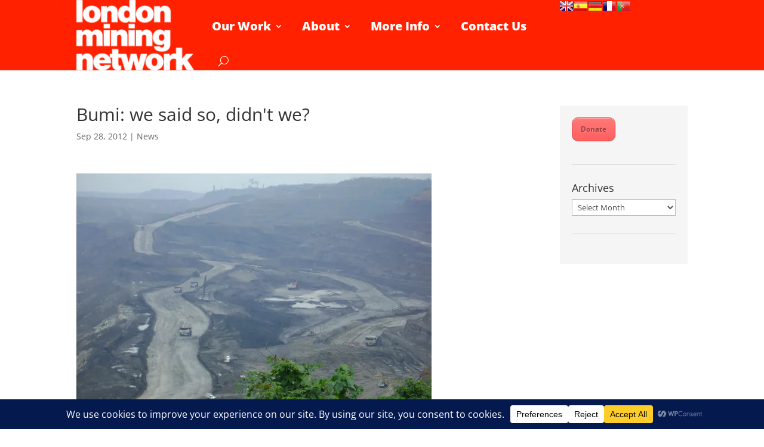

--- FILE ---
content_type: text/html; charset=UTF-8
request_url: https://londonminingnetwork.org/2012/09/bumi-we-said-so-didnt-we/
body_size: 20647
content:
<!DOCTYPE html><html lang="en-GB"><head><meta charset="UTF-8" /><meta http-equiv="X-UA-Compatible" content="IE=edge"><link rel="pingback" href="https://londonminingnetwork.org/wp/xmlrpc.php" /> <script type="text/javascript">document.documentElement.className = 'js';</script> <link rel="preconnect" href="https://fonts.gstatic.com" crossorigin /><meta name='robots' content='index, follow, max-image-preview:large, max-snippet:-1, max-video-preview:-1' /> <script type="text/javascript">let jqueryParams=[],jQuery=function(r){return jqueryParams=[...jqueryParams,r],jQuery},$=function(r){return jqueryParams=[...jqueryParams,r],$};window.jQuery=jQuery,window.$=jQuery;let customHeadScripts=!1;jQuery.fn=jQuery.prototype={},$.fn=jQuery.prototype={},jQuery.noConflict=function(r){if(window.jQuery)return jQuery=window.jQuery,$=window.jQuery,customHeadScripts=!0,jQuery.noConflict},jQuery.ready=function(r){jqueryParams=[...jqueryParams,r]},$.ready=function(r){jqueryParams=[...jqueryParams,r]},jQuery.load=function(r){jqueryParams=[...jqueryParams,r]},$.load=function(r){jqueryParams=[...jqueryParams,r]},jQuery.fn.ready=function(r){jqueryParams=[...jqueryParams,r]},$.fn.ready=function(r){jqueryParams=[...jqueryParams,r]};</script> <link media="all" href="https://londonminingnetwork.org/wp-content/cache/autoptimize/css/autoptimize_08a24d5f2c70e92123b6685673f45e76.css" rel="stylesheet"><title>Bumi: we said so, didn&#039;t we? - London Mining Network</title><meta name="description" content="London Mining Network - Holding the Mining Industry to Account" /><link rel="canonical" href="https://londonminingnetwork.org/2012/09/bumi-we-said-so-didnt-we/" /><meta property="og:locale" content="en_GB" /><meta property="og:type" content="article" /><meta property="og:title" content="Bumi: we said so, didn&#039;t we? - London Mining Network" /><meta property="og:description" content="London Mining Network - Holding the Mining Industry to Account" /><meta property="og:url" content="https://londonminingnetwork.org/2012/09/bumi-we-said-so-didnt-we/" /><meta property="og:site_name" content="London Mining Network" /><meta property="article:published_time" content="2012-09-28T10:23:19+00:00" /><meta property="og:image" content="https://londonminingnetwork.org/wp-content/uploads/2012/09/KPC-5-595x446.jpg" /><meta name="author" content="Saul" /><meta name="twitter:card" content="summary_large_image" /><meta name="twitter:label1" content="Written by" /><meta name="twitter:data1" content="Saul" /><meta name="twitter:label2" content="Estimated reading time" /><meta name="twitter:data2" content="2 minutes" /> <script type="application/ld+json" class="yoast-schema-graph">{"@context":"https://schema.org","@graph":[{"@type":"Article","@id":"https://londonminingnetwork.org/2012/09/bumi-we-said-so-didnt-we/#article","isPartOf":{"@id":"https://londonminingnetwork.org/2012/09/bumi-we-said-so-didnt-we/"},"author":{"name":"Saul","@id":"https://londonminingnetwork.org/#/schema/person/b385ac58dde30b8b4a56b5cf11520976"},"headline":"Bumi: we said so, didn&#039;t we?","datePublished":"2012-09-28T10:23:19+00:00","mainEntityOfPage":{"@id":"https://londonminingnetwork.org/2012/09/bumi-we-said-so-didnt-we/"},"wordCount":333,"commentCount":0,"publisher":{"@id":"https://londonminingnetwork.org/#organization"},"image":{"@id":"https://londonminingnetwork.org/2012/09/bumi-we-said-so-didnt-we/#primaryimage"},"thumbnailUrl":"https://londonminingnetwork.org/wp-content/uploads/2012/09/KPC-5-595x446.jpg","articleSection":["News"],"inLanguage":"en-GB","potentialAction":[{"@type":"CommentAction","name":"Comment","target":["https://londonminingnetwork.org/2012/09/bumi-we-said-so-didnt-we/#respond"]}]},{"@type":"WebPage","@id":"https://londonminingnetwork.org/2012/09/bumi-we-said-so-didnt-we/","url":"https://londonminingnetwork.org/2012/09/bumi-we-said-so-didnt-we/","name":"Bumi: we said so, didn&#039;t we? - London Mining Network","isPartOf":{"@id":"https://londonminingnetwork.org/#website"},"primaryImageOfPage":{"@id":"https://londonminingnetwork.org/2012/09/bumi-we-said-so-didnt-we/#primaryimage"},"image":{"@id":"https://londonminingnetwork.org/2012/09/bumi-we-said-so-didnt-we/#primaryimage"},"thumbnailUrl":"https://londonminingnetwork.org/wp-content/uploads/2012/09/KPC-5-595x446.jpg","datePublished":"2012-09-28T10:23:19+00:00","description":"London Mining Network - Holding the Mining Industry to Account","breadcrumb":{"@id":"https://londonminingnetwork.org/2012/09/bumi-we-said-so-didnt-we/#breadcrumb"},"inLanguage":"en-GB","potentialAction":[{"@type":"ReadAction","target":["https://londonminingnetwork.org/2012/09/bumi-we-said-so-didnt-we/"]}]},{"@type":"ImageObject","inLanguage":"en-GB","@id":"https://londonminingnetwork.org/2012/09/bumi-we-said-so-didnt-we/#primaryimage","url":"https://i0.wp.com/londonminingnetwork.org/wp-content/uploads/2012/09/KPC-5.jpg?fit=3072%2C2304&ssl=1","contentUrl":"https://i0.wp.com/londonminingnetwork.org/wp-content/uploads/2012/09/KPC-5.jpg?fit=3072%2C2304&ssl=1","width":"3072","height":"2304"},{"@type":"BreadcrumbList","@id":"https://londonminingnetwork.org/2012/09/bumi-we-said-so-didnt-we/#breadcrumb","itemListElement":[{"@type":"ListItem","position":1,"name":"Home","item":"https://londonminingnetwork.org/"},{"@type":"ListItem","position":2,"name":"Bumi: we said so, didn&#039;t we?"}]},{"@type":"WebSite","@id":"https://londonminingnetwork.org/#website","url":"https://londonminingnetwork.org/","name":"London Mining Network","description":"Holding the mining industry to account","publisher":{"@id":"https://londonminingnetwork.org/#organization"},"potentialAction":[{"@type":"SearchAction","target":{"@type":"EntryPoint","urlTemplate":"https://londonminingnetwork.org/?s={search_term_string}"},"query-input":{"@type":"PropertyValueSpecification","valueRequired":true,"valueName":"search_term_string"}}],"inLanguage":"en-GB"},{"@type":"Organization","@id":"https://londonminingnetwork.org/#organization","name":"London Mining Network","url":"https://londonminingnetwork.org/","logo":{"@type":"ImageObject","inLanguage":"en-GB","@id":"https://londonminingnetwork.org/#/schema/logo/image/","url":"https://londonminingnetwork.org/wp-content/uploads/2020/04/lmn-logo.png","contentUrl":"https://londonminingnetwork.org/wp-content/uploads/2020/04/lmn-logo.png","width":201,"height":120,"caption":"London Mining Network"},"image":{"@id":"https://londonminingnetwork.org/#/schema/logo/image/"}},{"@type":"Person","@id":"https://londonminingnetwork.org/#/schema/person/b385ac58dde30b8b4a56b5cf11520976","name":"Saul","url":"https://londonminingnetwork.org/author/saul/"}]}</script> <link rel='dns-prefetch' href='//stats.wp.com' /><link rel='preconnect' href='//i0.wp.com' /><link rel='preconnect' href='//c0.wp.com' /><link rel="alternate" type="application/rss+xml" title="London Mining Network &raquo; Feed" href="https://londonminingnetwork.org/feed/" /><link rel="alternate" type="application/rss+xml" title="London Mining Network &raquo; Comments Feed" href="https://londonminingnetwork.org/comments/feed/" /><link rel="alternate" title="oEmbed (JSON)" type="application/json+oembed" href="https://londonminingnetwork.org/wp-json/oembed/1.0/embed?url=https%3A%2F%2Flondonminingnetwork.org%2F2012%2F09%2Fbumi-we-said-so-didnt-we%2F" /><link rel="alternate" title="oEmbed (XML)" type="text/xml+oembed" href="https://londonminingnetwork.org/wp-json/oembed/1.0/embed?url=https%3A%2F%2Flondonminingnetwork.org%2F2012%2F09%2Fbumi-we-said-so-didnt-we%2F&#038;format=xml" />  <script src="//www.googletagmanager.com/gtag/js?id=G-NKGH75LNDT"  data-cfasync="false" data-wpfc-render="false" type="text/javascript" async></script> <script data-cfasync="false" data-wpfc-render="false" type="text/javascript">var mi_version = '9.11.1';
				var mi_track_user = true;
				var mi_no_track_reason = '';
								var MonsterInsightsDefaultLocations = {"page_location":"https:\/\/londonminingnetwork.org\/2012\/09\/bumi-we-said-so-didnt-we\/"};
								if ( typeof MonsterInsightsPrivacyGuardFilter === 'function' ) {
					var MonsterInsightsLocations = (typeof MonsterInsightsExcludeQuery === 'object') ? MonsterInsightsPrivacyGuardFilter( MonsterInsightsExcludeQuery ) : MonsterInsightsPrivacyGuardFilter( MonsterInsightsDefaultLocations );
				} else {
					var MonsterInsightsLocations = (typeof MonsterInsightsExcludeQuery === 'object') ? MonsterInsightsExcludeQuery : MonsterInsightsDefaultLocations;
				}

								var disableStrs = [
										'ga-disable-G-NKGH75LNDT',
									];

				/* Function to detect opted out users */
				function __gtagTrackerIsOptedOut() {
					for (var index = 0; index < disableStrs.length; index++) {
						if (document.cookie.indexOf(disableStrs[index] + '=true') > -1) {
							return true;
						}
					}

					return false;
				}

				/* Disable tracking if the opt-out cookie exists. */
				if (__gtagTrackerIsOptedOut()) {
					for (var index = 0; index < disableStrs.length; index++) {
						window[disableStrs[index]] = true;
					}
				}

				/* Opt-out function */
				function __gtagTrackerOptout() {
					for (var index = 0; index < disableStrs.length; index++) {
						document.cookie = disableStrs[index] + '=true; expires=Thu, 31 Dec 2099 23:59:59 UTC; path=/';
						window[disableStrs[index]] = true;
					}
				}

				if ('undefined' === typeof gaOptout) {
					function gaOptout() {
						__gtagTrackerOptout();
					}
				}
								window.dataLayer = window.dataLayer || [];

				window.MonsterInsightsDualTracker = {
					helpers: {},
					trackers: {},
				};
				if (mi_track_user) {
					function __gtagDataLayer() {
						dataLayer.push(arguments);
					}

					function __gtagTracker(type, name, parameters) {
						if (!parameters) {
							parameters = {};
						}

						if (parameters.send_to) {
							__gtagDataLayer.apply(null, arguments);
							return;
						}

						if (type === 'event') {
														parameters.send_to = monsterinsights_frontend.v4_id;
							var hookName = name;
							if (typeof parameters['event_category'] !== 'undefined') {
								hookName = parameters['event_category'] + ':' + name;
							}

							if (typeof MonsterInsightsDualTracker.trackers[hookName] !== 'undefined') {
								MonsterInsightsDualTracker.trackers[hookName](parameters);
							} else {
								__gtagDataLayer('event', name, parameters);
							}
							
						} else {
							__gtagDataLayer.apply(null, arguments);
						}
					}

					__gtagTracker('js', new Date());
					__gtagTracker('set', {
						'developer_id.dZGIzZG': true,
											});
					if ( MonsterInsightsLocations.page_location ) {
						__gtagTracker('set', MonsterInsightsLocations);
					}
										__gtagTracker('config', 'G-NKGH75LNDT', {"forceSSL":"true"} );
										window.gtag = __gtagTracker;										(function () {
						/* https://developers.google.com/analytics/devguides/collection/analyticsjs/ */
						/* ga and __gaTracker compatibility shim. */
						var noopfn = function () {
							return null;
						};
						var newtracker = function () {
							return new Tracker();
						};
						var Tracker = function () {
							return null;
						};
						var p = Tracker.prototype;
						p.get = noopfn;
						p.set = noopfn;
						p.send = function () {
							var args = Array.prototype.slice.call(arguments);
							args.unshift('send');
							__gaTracker.apply(null, args);
						};
						var __gaTracker = function () {
							var len = arguments.length;
							if (len === 0) {
								return;
							}
							var f = arguments[len - 1];
							if (typeof f !== 'object' || f === null || typeof f.hitCallback !== 'function') {
								if ('send' === arguments[0]) {
									var hitConverted, hitObject = false, action;
									if ('event' === arguments[1]) {
										if ('undefined' !== typeof arguments[3]) {
											hitObject = {
												'eventAction': arguments[3],
												'eventCategory': arguments[2],
												'eventLabel': arguments[4],
												'value': arguments[5] ? arguments[5] : 1,
											}
										}
									}
									if ('pageview' === arguments[1]) {
										if ('undefined' !== typeof arguments[2]) {
											hitObject = {
												'eventAction': 'page_view',
												'page_path': arguments[2],
											}
										}
									}
									if (typeof arguments[2] === 'object') {
										hitObject = arguments[2];
									}
									if (typeof arguments[5] === 'object') {
										Object.assign(hitObject, arguments[5]);
									}
									if ('undefined' !== typeof arguments[1].hitType) {
										hitObject = arguments[1];
										if ('pageview' === hitObject.hitType) {
											hitObject.eventAction = 'page_view';
										}
									}
									if (hitObject) {
										action = 'timing' === arguments[1].hitType ? 'timing_complete' : hitObject.eventAction;
										hitConverted = mapArgs(hitObject);
										__gtagTracker('event', action, hitConverted);
									}
								}
								return;
							}

							function mapArgs(args) {
								var arg, hit = {};
								var gaMap = {
									'eventCategory': 'event_category',
									'eventAction': 'event_action',
									'eventLabel': 'event_label',
									'eventValue': 'event_value',
									'nonInteraction': 'non_interaction',
									'timingCategory': 'event_category',
									'timingVar': 'name',
									'timingValue': 'value',
									'timingLabel': 'event_label',
									'page': 'page_path',
									'location': 'page_location',
									'title': 'page_title',
									'referrer' : 'page_referrer',
								};
								for (arg in args) {
																		if (!(!args.hasOwnProperty(arg) || !gaMap.hasOwnProperty(arg))) {
										hit[gaMap[arg]] = args[arg];
									} else {
										hit[arg] = args[arg];
									}
								}
								return hit;
							}

							try {
								f.hitCallback();
							} catch (ex) {
							}
						};
						__gaTracker.create = newtracker;
						__gaTracker.getByName = newtracker;
						__gaTracker.getAll = function () {
							return [];
						};
						__gaTracker.remove = noopfn;
						__gaTracker.loaded = true;
						window['__gaTracker'] = __gaTracker;
					})();
									} else {
										console.log("");
					(function () {
						function __gtagTracker() {
							return null;
						}

						window['__gtagTracker'] = __gtagTracker;
						window['gtag'] = __gtagTracker;
					})();
									}</script> <meta content="London Mining Network v.1.0" name="generator"/> <script data-cfasync="false" data-wpfc-render="false" type="text/javascript" id='monsterinsights-frontend-script-js-extra'>var monsterinsights_frontend = {"js_events_tracking":"true","download_extensions":"pdf,doc,ppt,xls,zip,docx,pptx,xlsx","inbound_paths":"[]","home_url":"https:\/\/londonminingnetwork.org","hash_tracking":"false","v4_id":"G-NKGH75LNDT"};</script> <script type="text/javascript" src="https://londonminingnetwork.org/wp/wp-includes/js/jquery/jquery.min.js" id="jquery-core-js"></script> <script type="text/javascript" id="jquery-js-after">jqueryParams.length&&$.each(jqueryParams,function(e,r){if("function"==typeof r){var n=String(r);n.replace("$","jQuery");var a=new Function("return "+n)();$(document).ready(a)}});
//# sourceURL=jquery-js-after</script> <link rel="https://api.w.org/" href="https://londonminingnetwork.org/wp-json/" /><link rel="alternate" title="JSON" type="application/json" href="https://londonminingnetwork.org/wp-json/wp/v2/posts/14432" /><link rel="EditURI" type="application/rsd+xml" title="RSD" href="https://londonminingnetwork.org/wp/xmlrpc.php?rsd" /><meta name="generator" content="WordPress 6.9" /><link rel='shortlink' href='https://londonminingnetwork.org/?p=14432' /> <script>document.createElement( "picture" );if(!window.HTMLPictureElement && document.addEventListener) {window.addEventListener("DOMContentLoaded", function() {var s = document.createElement("script");s.src = "https://londonminingnetwork.org/wp-content/plugins/webp-express/js/picturefill.min.js";document.body.appendChild(s);});}</script> <script>jQuery(function($) {
	if (!$('#logo-text').length) {
		$('#logo').after('<h1 id="logo-text">London Mining Network</h1> <h5 id="logo-tagline">Holding the mining industry to account</h5>');
	}
});</script> <meta name="viewport" content="width=device-width, initial-scale=1.0, maximum-scale=1.0, user-scalable=0" />  <script>(function(w,d,s,l,i){w[l]=w[l]||[];w[l].push({'gtm.start':
new Date().getTime(),event:'gtm.js'});var f=d.getElementsByTagName(s)[0],
j=d.createElement(s),dl=l!='dataLayer'?'&l='+l:'';j.async=true;j.src=
'https://www.googletagmanager.com/gtm.js?id='+i+dl;f.parentNode.insertBefore(j,f);
})(window,document,'script','dataLayer','GTM-PKVSGTL');</script>  <script>jQuery(document).ready(function(){
jQuery(window).scroll(function() {
var scroll = jQuery(window).scrollTop();

if (scroll >= 100) {
jQuery(".pa-header").addClass("pa-fixed-header");
}
else{
jQuery(".pa-header").removeClass("pa-fixed-header");
}
});
});</script> <link rel="icon" href="https://i0.wp.com/londonminingnetwork.org/wp-content/uploads/2017/09/cropped-LMN.jpg?fit=32%2C32&#038;ssl=1" sizes="32x32" /><link rel="icon" href="https://i0.wp.com/londonminingnetwork.org/wp-content/uploads/2017/09/cropped-LMN.jpg?fit=192%2C192&#038;ssl=1" sizes="192x192" /><link rel="apple-touch-icon" href="https://i0.wp.com/londonminingnetwork.org/wp-content/uploads/2017/09/cropped-LMN.jpg?fit=180%2C180&#038;ssl=1" /><meta name="msapplication-TileImage" content="https://i0.wp.com/londonminingnetwork.org/wp-content/uploads/2017/09/cropped-LMN.jpg?fit=270%2C270&#038;ssl=1" /> <noscript><style id="rocket-lazyload-nojs-css">.rll-youtube-player, [data-lazy-src]{display:none !important;}</style></noscript></head><body data-rsssl=1 class="wp-singular post-template-default single single-post postid-14432 single-format-standard custom-background wp-theme-Divi wp-child-theme-Your-Generated-Divi-child-theme-template-by-DiviCake et-tb-has-template et-tb-has-header et_pb_button_helper_class et_pb_footer_columns3 et_cover_background et_pb_gutter osx et_pb_gutters3 et_right_sidebar et_divi_theme et-db"><div id="page-container"><div id="et-boc" class="et-boc"><header class="et-l et-l--header"><div class="et_builder_inner_content et_pb_gutters3"><div class="et_pb_section et_pb_section_0_tb_header pa-header et_pb_with_background et_section_regular section_has_divider et_pb_top_divider et_pb_section--fixed et_pb_section--with-menu" ><div class="et_pb_top_inside_divider et-no-transition"></div><div class="et_pb_row et_pb_row_0_tb_header et_pb_row--with-menu"><div class="et_pb_column et_pb_column_3_4 et_pb_column_0_tb_header  et_pb_css_mix_blend_mode_passthrough et_pb_column--with-menu"><div class="et_pb_module et_pb_menu et_pb_menu_0_tb_header et_pb_bg_layout_light  et_pb_text_align_justified et_dropdown_animation_fade et_pb_menu--with-logo et_pb_menu--style-left_aligned"><div class="et_pb_menu_inner_container clearfix"><div class="et_pb_menu__logo-wrap"><div class="et_pb_menu__logo"> <a href="https://londonminingnetwork.org" ><picture><source data-srcset="https://londonminingnetwork.org/wp-content/webp-express/webp-images/doc-root/wp-content/uploads/2014/06/logo3.png.webp" type="image/webp"><noscript><img decoding="async" width="201" height="120" src="https://londonminingnetwork.org/wp-content/uploads/2014/06/logo3.png" alt="" class="wp-image-18621 webpexpress-processed"></noscript><img decoding="async" width="201" height="120" src='data:image/svg+xml,%3Csvg%20xmlns=%22http://www.w3.org/2000/svg%22%20viewBox=%220%200%20201%20120%22%3E%3C/svg%3E' data-src="https://londonminingnetwork.org/wp-content/uploads/2014/06/logo3.png" alt="" class="lazyload wp-image-18621 webpexpress-processed"></picture></a></div></div><div class="et_pb_menu__wrap"><div class="et_pb_menu__menu"><nav class="et-menu-nav"><ul id="menu-top-menu" class="et-menu nav"><li class="mega-menu et_pb_menu_page_id-21661 menu-item menu-item-type-custom menu-item-object-custom menu-item-has-children menu-item-21661"><a href="https://londonminingnetwork.org/what-we-do/">Our Work</a><ul class="sub-menu"><li class="et_pb_menu_page_id-21663 menu-item menu-item-type-custom menu-item-object-custom menu-item-has-children menu-item-21663"><a>Solidarity</a><ul class="sub-menu"><li class="et_pb_menu_page_id-30280 menu-item menu-item-type-custom menu-item-object-custom menu-item-has-children menu-item-30280"><a href="https://londonminingnetwork.org/what-we-do/advocacy/">Advocacy</a><ul class="sub-menu"><li class="et_pb_menu_page_id-21664 menu-item menu-item-type-custom menu-item-object-custom menu-item-has-children menu-item-21664"><a href="https://londonminingnetwork.org/what-we-do/community-visits/">Community visits</a><ul class="sub-menu"><li class="et_pb_menu_page_id-53478 menu-item menu-item-type-post_type menu-item-object-page menu-item-55468"><a href="https://londonminingnetwork.org/just-transition/">Just Transition</a></li></ul></li></ul></li></ul></li><li class="et_pb_menu_page_id-49644 menu-item menu-item-type-custom menu-item-object-custom menu-item-has-children menu-item-49644"><a>Research and reports</a><ul class="sub-menu"><li class="et_pb_menu_page_id-51223 menu-item menu-item-type-post_type menu-item-object-page menu-item-51234"><a href="https://londonminingnetwork.org/reports/">Reports</a></li><li class="et_pb_menu_page_id-21665 menu-item menu-item-type-custom menu-item-object-custom menu-item-21665"><a href="https://londonminingnetwork.org/what-we-do/research">Research</a></li><li class="et_pb_menu_page_id-52975 menu-item menu-item-type-post_type menu-item-object-page menu-item-53062"><a href="https://londonminingnetwork.org/video-resources/">Video Resources</a></li></ul></li><li class="et_pb_menu_page_id-40005 menu-item menu-item-type-custom menu-item-object-custom menu-item-has-children menu-item-40005"><a>Education</a><ul class="sub-menu"><li class="et_pb_menu_page_id-51336 menu-item menu-item-type-post_type menu-item-object-page menu-item-51410"><a href="https://londonminingnetwork.org/education-work/">Education Work</a></li><li class="et_pb_menu_page_id-51342 menu-item menu-item-type-post_type menu-item-object-post menu-item-51354"><a href="https://londonminingnetwork.org/2020/10/education-resources/">Resources &#038; Projects</a></li><li class="et_pb_menu_page_id-53405 menu-item menu-item-type-post_type menu-item-object-page menu-item-53438"><a href="https://londonminingnetwork.org/resisting-mining-bookclub/">Resisting Mining Book Club</a></li></ul></li></ul></li><li class="mega-menu et_pb_menu_page_id-21870 menu-item menu-item-type-custom menu-item-object-custom menu-item-has-children menu-item-21870"><a href="https://londonminingnetwork.org/about/">About</a><ul class="sub-menu"><li class="et_pb_menu_page_id-21859 menu-item menu-item-type-custom menu-item-object-custom menu-item-has-children menu-item-21859"><a>Who we are</a><ul class="sub-menu"><li class="et_pb_menu_page_id-50094 menu-item menu-item-type-custom menu-item-object-custom menu-item-50094"><a href="https://londonminingnetwork.org/about/trustees/">Trustees</a></li><li class="et_pb_menu_page_id-49965 menu-item menu-item-type-custom menu-item-object-custom menu-item-49965"><a href="https://londonminingnetwork.org/about/our-vision/">Our vision and values</a></li><li class="et_pb_menu_page_id-21856 menu-item menu-item-type-custom menu-item-object-custom menu-item-21856"><a href="https://londonminingnetwork.org/about/network-members/">Network members</a></li><li class="et_pb_menu_page_id-50187 menu-item menu-item-type-custom menu-item-object-custom menu-item-50187"><a href="https://londonminingnetwork.org/about/governance/annual-reports">Annual reports</a></li></ul></li><li class="et_pb_menu_page_id-30257 menu-item menu-item-type-custom menu-item-object-custom menu-item-has-children menu-item-30257"><a>Governance</a><ul class="sub-menu"><li class="et_pb_menu_page_id-21863 menu-item menu-item-type-custom menu-item-object-custom menu-item-21863"><a href="https://londonminingnetwork.org/about/our-funders">Our funders</a></li><li class="et_pb_menu_page_id-21857 menu-item menu-item-type-custom menu-item-object-custom menu-item-21857"><a rel="privacy-policy" href="https://londonminingnetwork.org/about/privacy/">Privacy</a></li><li class="et_pb_menu_page_id-21858 menu-item menu-item-type-custom menu-item-object-custom menu-item-21858"><a href="https://londonminingnetwork.org/about/safeguarding">Safeguarding</a></li></ul></li><li class="et_pb_menu_page_id-55041 menu-item menu-item-type-custom menu-item-object-custom menu-item-has-children menu-item-55041"><a href="https://londonminingnetwork.org/donate/">Support Us</a><ul class="sub-menu"><li class="et_pb_menu_page_id-54064 menu-item menu-item-type-post_type menu-item-object-page menu-item-54109"><a href="https://londonminingnetwork.org/donate/">Donate</a></li><li class="et_pb_menu_page_id-21851 menu-item menu-item-type-custom menu-item-object-custom menu-item-21851"><a href="https://londonminingnetwork.org/volunteer/">Volunteer</a></li></ul></li></ul></li><li class="mega-menu et_pb_menu_page_id-21662 menu-item menu-item-type-custom menu-item-object-custom menu-item-has-children menu-item-21662"><a href="https://londonminingnetwork.org/get-informed/">More Info</a><ul class="sub-menu"><li class="et_pb_menu_page_id-49643 menu-item menu-item-type-custom menu-item-object-custom menu-item-has-children menu-item-49643"><a>Mining in focus</a><ul class="sub-menu"><li class="et_pb_menu_page_id-21787 menu-item menu-item-type-custom menu-item-object-custom menu-item-21787"><a href="https://londonminingnetwork.org/get-informed/what-is-mining">What is mining?</a></li><li class="et_pb_menu_page_id-21790 menu-item menu-item-type-custom menu-item-object-custom menu-item-21790"><a href="https://londonminingnetwork.org/get-informed/mining-and-london">Mining and London</a></li><li class="et_pb_menu_page_id-51443 menu-item menu-item-type-post_type menu-item-object-post menu-item-has-children menu-item-51454"><a href="https://londonminingnetwork.org/2020/06/resources/">Resources</a><ul class="sub-menu"><li class="et_pb_menu_page_id-50541 menu-item menu-item-type-post_type menu-item-object-page menu-item-52421"><a href="https://londonminingnetwork.org/get-informed/tailings-dams-explainer/">Tailings dams: an explainer</a></li></ul></li></ul></li><li class="et_pb_menu_page_id-40026 menu-item menu-item-type-custom menu-item-object-custom menu-item-has-children menu-item-40026"><a>Companies in focus</a><ul class="sub-menu"><li class="et_pb_menu_page_id-21792 menu-item menu-item-type-custom menu-item-object-custom menu-item-21792"><a href="https://londonminingnetwork.org/companies-in-focus-anglo-american">AngloAmerican</a></li><li class="et_pb_menu_page_id-21853 menu-item menu-item-type-custom menu-item-object-custom menu-item-21853"><a href="https://londonminingnetwork.org/companies-in-focus-bhp/">BHP</a></li><li class="et_pb_menu_page_id-21849 menu-item menu-item-type-custom menu-item-object-custom menu-item-21849"><a href="https://londonminingnetwork.org/companies-in-focus-glencore/">Glencore</a></li><li class="et_pb_menu_page_id-21847 menu-item menu-item-type-custom menu-item-object-custom menu-item-21847"><a href="https://londonminingnetwork.org/companies-in-focus-rio-tinto/">Rio Tinto</a></li><li class="et_pb_menu_page_id-51309 menu-item menu-item-type-post_type menu-item-object-page menu-item-51531"><a href="https://londonminingnetwork.org/mining-company-agm-reports/">Mining Company AGM Reports</a></li></ul></li><li class="et_pb_menu_page_id-40004 menu-item menu-item-type-custom menu-item-object-custom menu-item-has-children menu-item-40004"><a>Join us</a><ul class="sub-menu"><li class="et_pb_menu_page_id-21852 menu-item menu-item-type-custom menu-item-object-custom menu-item-21852"><a href="https://londonminingnetwork.org/cat/events/">Events</a></li><li class="et_pb_menu_page_id-40006 menu-item menu-item-type-custom menu-item-object-custom menu-item-has-children menu-item-40006"><a href="https://londonminingnetwork.us3.list-manage.com/subscribe?u=c24fb513fdd6c17178d7b384c&#038;id=0445293c07">Sign up for newsletter</a><ul class="sub-menu"><li class="et_pb_menu_page_id-21795 menu-item menu-item-type-custom menu-item-object-custom menu-item-21795"><a href="https://londonminingnetwork.org/cat/monthly-bulletin/">Online newsletter</a></li></ul></li><li class="et_pb_menu_page_id-53441 menu-item menu-item-type-post_type menu-item-object-page menu-item-53450"><a href="https://londonminingnetwork.org/work-with-us/">Work With Us</a></li></ul></li></ul></li><li class="et_pb_menu_page_id-30261 menu-item menu-item-type-custom menu-item-object-custom menu-item-30261"><a href="https://londonminingnetwork.org/about/get-in-touch/">Contact Us</a></li></ul></nav></div> <button type="button" class="et_pb_menu__icon et_pb_menu__search-button"></button><div class="et_mobile_nav_menu"><div class="mobile_nav closed"> <span class="mobile_menu_bar"></span></div></div></div><div class="et_pb_menu__search-container et_pb_menu__search-container--disabled"><div class="et_pb_menu__search"><form role="search" method="get" class="et_pb_menu__search-form" action="https://londonminingnetwork.org/"> <input type="search" class="et_pb_menu__search-input" placeholder="Search &hellip;" name="s" title="Search for:" /></form> <button type="button" class="et_pb_menu__icon et_pb_menu__close-search-button"></button></div></div></div></div></div><div class="et_pb_column et_pb_column_1_4 et_pb_column_1_tb_header  et_pb_css_mix_blend_mode_passthrough et-last-child"><div class="et_pb_module et_pb_code et_pb_code_0_tb_header"><div class="et_pb_code_inner"> <script type="text/javascript">var PrisnaGWT = {

	_fire_event: function(_element, _event) {
		
		try {
			if (document.createEvent) {
				var ev = document.createEvent("HTMLEvents");
				ev.initEvent(_event, true, true);
				_element.dispatchEvent(ev);
			} 
			else {
				var ev = document.createEventObject();
				_element.fireEvent("on" + _event, ev);
			}
		} 
		catch (e) {
			console.log("Prisna GWT: Browser not supported!");
		}
		
	},

	_restore: function() {

		var b, d = false;
		var c =  document.getElementById("\:1\.container");
		if (c)
			d = c.contentWindow.document.getElementById("\:1\.restore");
		
		if (d)
			this._fire_event(d, "click");

	},
	
	translate: function(_language) {
	
		var element;
		var combos = document.getElementsByTagName("select"); // IE8 doesn't support getElementsByClassName
		
		for (var i=0; i<combos.length; i++)
			if (combos[i].className == "goog-te-combo")
				element = combos[i];
		
		if (!element)
			return;
		
		if (_language == "en")
			this._restore();
		else {
			element.value = _language;
			this._fire_event(element, "change");
		}

	}
	
};</script> <ul class="prisna-gwt-flags-container prisna-gwt-align-left notranslate"><li class="prisna-gwt-flag-container prisna-gwt-language-en"> <a href="javascript:;" onclick="PrisnaGWT.translate('en'); return false;" title="English"></a></li><li class="prisna-gwt-flag-container prisna-gwt-language-es"> <a href="javascript:;" onclick="PrisnaGWT.translate('es'); return false;" title="Spanish"></a></li><li class="prisna-gwt-flag-container prisna-gwt-language-de"> <a href="javascript:;" onclick="PrisnaGWT.translate('de'); return false;" title="German"></a></li><li class="prisna-gwt-flag-container prisna-gwt-language-fr"> <a href="javascript:;" onclick="PrisnaGWT.translate('fr'); return false;" title="French"></a></li><li class="prisna-gwt-flag-container prisna-gwt-language-pt"> <a href="javascript:;" onclick="PrisnaGWT.translate('pt'); return false;" title="Portuguese"></a></li></ul><div id="google_translate_element" class="prisna-gwt-align-left"></div> <script type="text/javascript">function initializeGoogleTranslateElement() {
	new google.translate.TranslateElement({
		pageLanguage: "en",
		includedLanguages: "sq,nl,en,fr,de,it,mn,pt,ru,sr,es"
	}, "google_translate_element");
}</script> <script type="text/javascript" src="//translate.google.com/translate_a/element.js?cb=initializeGoogleTranslateElement"></script></div></div></div></div></div></div></header><div id="et-main-area"><div id="main-content"><div class="container"><div id="content-area" class="clearfix"><div id="left-area"> <script>jQuery(document).ready(function(){

var totalheight = 0;
jQuery(".et-l--header .et_builder_inner_content .et_pb_section").each(function(){
totalheight = totalheight + jQuery(this).outerHeight();
});

totalheight = totalheight + "px";

jQuery("#et-main-area").css("padding-top",totalheight);
});</script> <article id="post-14432" class="et_pb_post post-14432 post type-post status-publish format-standard hentry category-news"><div class="et_post_meta_wrapper"><h1 class="entry-title">Bumi: we said so, didn&#039;t we?</h1><p class="post-meta"><span class="published">Sep 28, 2012</span> | <a href="https://londonminingnetwork.org/cat/news/" rel="category tag">News</a></p></div><div class="entry-content"> <a href="https://i0.wp.com/londonminingnetwork.org/wp-content/uploads/2012/09/KPC-5.jpg?ssl=1"><img data-recalc-dims="1" fetchpriority="high" decoding="async" class="alignnone size-large wp-image-6529" title="KPC (5)" alt='' src="https://i0.wp.com/londonminingnetwork.org/wp-content/uploads/2012/09/KPC-5.jpg?resize=595%2C446&#038;ssl=1" width="595" height="446" srcset="https://i0.wp.com/londonminingnetwork.org/wp-content/uploads/2012/09/KPC-5.jpg?resize=595%2C446&amp;ssl=1 595w, https://i0.wp.com/londonminingnetwork.org/wp-content/uploads/2012/09/KPC-5.jpg?resize=300%2C225&amp;ssl=1 300w, https://i0.wp.com/londonminingnetwork.org/wp-content/uploads/2012/09/KPC-5.jpg?w=2160&amp;ssl=1 2160w" sizes="(max-width: 595px) 100vw, 595px" /></a> The scandal that emerged earlier this week about malpractice at Bumi plc&#8217;s Indonesian subsidiaries should not surprise anyone. London Mining Network and others have been speaking about Bumi&#8217;s unacceptable practices for months. Bumi was one of the case studies in our February 2012 report, <a href="https://londonminingnetwork.org/docs/lmn-the-case-for-stricter-oversight.pdf"><em>UK-listed mining companies and the need for stricter oversight</em></a>. LMN member group Down to Earth published an expose of the company&#8217;s record in May: <em><a href="http://www.downtoearth-indonesia.org/story/indonesian-coal-company-london-stock-exchange">An Indonesian coal company on the London Stock Exchange</a>. </em>And a number of us warned shareholders at the company&#8217;s June 2012 AGM: <a href="http://www.minesandcommunities.org/article.php?a=11759&amp;l=1">http://www.minesandcommunities.org/article.php?a=11759&amp;l=1</a> <a href="https://londonminingnetwork.org/2012/06/notes-of-the-bumi-agm-14-june-2012-institute-of-directors-pall-mall-london/">https://londonminingnetwork.org/2012/06/notes-of-the-bumi-agm-14-june-2012-institute-of-directors-pall-mall-london/</a> <a href="https://londonminingnetwork.org/2012/06/bumi-falls-at-first-hurdle/">https://londonminingnetwork.org/2012/06/bumi-falls-at-first-hurdle/</a> <a href="https://londonminingnetwork.org/2012/06/bumis-utterly-extraordinary-agm/">https://londonminingnetwork.org/2012/06/bumis-utterly-extraordinary-agm/</a> Now the scandal has prompted the regulatory body, the Financial Services Authority, to begin &#8211; belatedly &#8211; to take action. What is needed is a root and branch reform of the way London-listed companies are regulated, so that they can no longer get away with the kind of human rights abuse and environmental destruction that have characterised the operations of so many mining companies registered in London. See our February <a href="https://londonminingnetwork.org/docs/lmn-the-case-for-stricter-oversight.pdf">report</a> for our recommendations. <strong>FSA to tackle listing rules as Bumi debacle escalates</strong> London&#8217;s ambitions to attract foreign-owned mining companies have suffered a sharp blow with the announcement by Bumi Plc of an inquiry into alleged irregularities at subsidiaries, just days before a clamp-down on listing rules. The Financial Services Authority (FSA) will publish proposals next Tuesday designed to protect investors and ease concerns that London-listed companies such as Bumi, an Indonesian coal venture co-founded by financier Nat Rothschild, are diluting standards of corporate governance.
See <a href="http://uk.news.yahoo.com/fsa-tackle-listing-rules-bumi-debacle-escalates-073245050--finance.html">http://uk.news.yahoo.com/fsa-tackle-listing-rules-bumi-debacle-escalates-073245050&#8211;finance.html</a>.
See also: <strong>BUMI’s rating cut amid irregularities probe</strong> <a href="http://www.thejakartapost.com/news/2012/09/27/bumi-s-rating-cut-amid-irregularities-probe.html">http://www.thejakartapost.com/news/2012/09/27/bumi-s-rating-cut-amid-irregularities-probe.html</a> <strong>Indonesia&#8217;s Bakries could split from tycoon Tan over Bumi dispute</strong> <a href="http://uk.reuters.com/article/2012/09/27/uk-bumi-investigation-split-idUKBRE88Q0XA20120927">http://uk.reuters.com/article/2012/09/27/uk-bumi-investigation-split-idUKBRE88Q0XA20120927</a> <strong>Indonesia&#8217;s Bumi Resources Blames Bumi PLC Allegations on &#8216;a Few Shareholders&#8217;</strong> <a href="http://www.foxbusiness.com/news/2012/09/27/indonesia-bumi-resources-blames-bumi-plc-allegations-on-few-shareholders/">http://www.foxbusiness.com/news/2012/09/27/indonesia-bumi-resources-blames-bumi-plc-allegations-on-few-shareholders/</a><div class='rp4wp-related-posts'><h3>Related posts</h3><ul><li><div class='rp4wp-related-post-content'> <a href='https://londonminingnetwork.org/2012/12/bumi-spurns-rothschilds-proposal-in-business-clash-with-bakries/'>Bumi spurns Rothschild&#039;s proposal in business clash with Bakries</a></div></li><li><div class='rp4wp-related-post-content'> <a href='https://londonminingnetwork.org/2009/03/phulbari-deal-illegal-official/'>Phulbari deal &#039;illegal&#039;: official</a></div></li><li><div class='rp4wp-related-post-content'> <a href='https://londonminingnetwork.org/2010/03/eskoms-sweetheart-deals/'>Eskom&#039;s &#039;Sweetheart Deals&#039;</a></div></li></ul></div></div><div class="et_post_meta_wrapper"></div></article></div><div id="sidebar"><div id="text-14" class="et_pb_widget widget_text"><div class="textwidget"><a href='https://cafdonate.cafonline.org/8448' class='small-button smallred' target="_blank">Donate</a></div></div><div id="archives-5" class="et_pb_widget widget_archive"><h4 class="widgettitle">Archives</h4> <label class="screen-reader-text" for="archives-dropdown-5">Archives</label> <select id="archives-dropdown-5" name="archive-dropdown"><option value="">Select Month</option><option value='https://londonminingnetwork.org/2026/01/'> January 2026</option><option value='https://londonminingnetwork.org/2025/12/'> December 2025</option><option value='https://londonminingnetwork.org/2025/11/'> November 2025</option><option value='https://londonminingnetwork.org/2025/10/'> October 2025</option><option value='https://londonminingnetwork.org/2025/09/'> September 2025</option><option value='https://londonminingnetwork.org/2025/08/'> August 2025</option><option value='https://londonminingnetwork.org/2025/07/'> July 2025</option><option value='https://londonminingnetwork.org/2025/06/'> June 2025</option><option value='https://londonminingnetwork.org/2025/05/'> May 2025</option><option value='https://londonminingnetwork.org/2025/04/'> April 2025</option><option value='https://londonminingnetwork.org/2025/03/'> March 2025</option><option value='https://londonminingnetwork.org/2025/02/'> February 2025</option><option value='https://londonminingnetwork.org/2025/01/'> January 2025</option><option value='https://londonminingnetwork.org/2024/12/'> December 2024</option><option value='https://londonminingnetwork.org/2024/11/'> November 2024</option><option value='https://londonminingnetwork.org/2024/10/'> October 2024</option><option value='https://londonminingnetwork.org/2024/09/'> September 2024</option><option value='https://londonminingnetwork.org/2024/07/'> July 2024</option><option value='https://londonminingnetwork.org/2024/06/'> June 2024</option><option value='https://londonminingnetwork.org/2024/05/'> May 2024</option><option value='https://londonminingnetwork.org/2024/04/'> April 2024</option><option value='https://londonminingnetwork.org/2024/03/'> March 2024</option><option value='https://londonminingnetwork.org/2024/02/'> February 2024</option><option value='https://londonminingnetwork.org/2024/01/'> January 2024</option><option value='https://londonminingnetwork.org/2023/12/'> December 2023</option><option value='https://londonminingnetwork.org/2023/11/'> November 2023</option><option value='https://londonminingnetwork.org/2023/10/'> October 2023</option><option value='https://londonminingnetwork.org/2023/09/'> September 2023</option><option value='https://londonminingnetwork.org/2023/08/'> August 2023</option><option value='https://londonminingnetwork.org/2023/07/'> July 2023</option><option value='https://londonminingnetwork.org/2023/06/'> June 2023</option><option value='https://londonminingnetwork.org/2023/05/'> May 2023</option><option value='https://londonminingnetwork.org/2023/04/'> April 2023</option><option value='https://londonminingnetwork.org/2023/03/'> March 2023</option><option value='https://londonminingnetwork.org/2023/02/'> February 2023</option><option value='https://londonminingnetwork.org/2023/01/'> January 2023</option><option value='https://londonminingnetwork.org/2022/12/'> December 2022</option><option value='https://londonminingnetwork.org/2022/11/'> November 2022</option><option value='https://londonminingnetwork.org/2022/10/'> October 2022</option><option value='https://londonminingnetwork.org/2022/09/'> September 2022</option><option value='https://londonminingnetwork.org/2022/08/'> August 2022</option><option value='https://londonminingnetwork.org/2022/07/'> July 2022</option><option value='https://londonminingnetwork.org/2022/06/'> June 2022</option><option value='https://londonminingnetwork.org/2022/05/'> May 2022</option><option value='https://londonminingnetwork.org/2022/04/'> April 2022</option><option value='https://londonminingnetwork.org/2022/03/'> March 2022</option><option value='https://londonminingnetwork.org/2022/02/'> February 2022</option><option value='https://londonminingnetwork.org/2022/01/'> January 2022</option><option value='https://londonminingnetwork.org/2021/12/'> December 2021</option><option value='https://londonminingnetwork.org/2021/11/'> November 2021</option><option value='https://londonminingnetwork.org/2021/10/'> October 2021</option><option value='https://londonminingnetwork.org/2021/09/'> September 2021</option><option value='https://londonminingnetwork.org/2021/08/'> August 2021</option><option value='https://londonminingnetwork.org/2021/07/'> July 2021</option><option value='https://londonminingnetwork.org/2021/06/'> June 2021</option><option value='https://londonminingnetwork.org/2021/05/'> May 2021</option><option value='https://londonminingnetwork.org/2021/04/'> April 2021</option><option value='https://londonminingnetwork.org/2021/03/'> March 2021</option><option value='https://londonminingnetwork.org/2021/02/'> February 2021</option><option value='https://londonminingnetwork.org/2021/01/'> January 2021</option><option value='https://londonminingnetwork.org/2020/12/'> December 2020</option><option value='https://londonminingnetwork.org/2020/11/'> November 2020</option><option value='https://londonminingnetwork.org/2020/10/'> October 2020</option><option value='https://londonminingnetwork.org/2020/09/'> September 2020</option><option value='https://londonminingnetwork.org/2020/08/'> August 2020</option><option value='https://londonminingnetwork.org/2020/07/'> July 2020</option><option value='https://londonminingnetwork.org/2020/06/'> June 2020</option><option value='https://londonminingnetwork.org/2020/05/'> May 2020</option><option value='https://londonminingnetwork.org/2020/04/'> April 2020</option><option value='https://londonminingnetwork.org/2020/03/'> March 2020</option><option value='https://londonminingnetwork.org/2020/02/'> February 2020</option><option value='https://londonminingnetwork.org/2020/01/'> January 2020</option><option value='https://londonminingnetwork.org/2019/12/'> December 2019</option><option value='https://londonminingnetwork.org/2019/11/'> November 2019</option><option value='https://londonminingnetwork.org/2019/10/'> October 2019</option><option value='https://londonminingnetwork.org/2019/09/'> September 2019</option><option value='https://londonminingnetwork.org/2019/08/'> August 2019</option><option value='https://londonminingnetwork.org/2019/07/'> July 2019</option><option value='https://londonminingnetwork.org/2019/06/'> June 2019</option><option value='https://londonminingnetwork.org/2019/05/'> May 2019</option><option value='https://londonminingnetwork.org/2019/04/'> April 2019</option><option value='https://londonminingnetwork.org/2019/03/'> March 2019</option><option value='https://londonminingnetwork.org/2019/02/'> February 2019</option><option value='https://londonminingnetwork.org/2019/01/'> January 2019</option><option value='https://londonminingnetwork.org/2018/12/'> December 2018</option><option value='https://londonminingnetwork.org/2018/11/'> November 2018</option><option value='https://londonminingnetwork.org/2018/10/'> October 2018</option><option value='https://londonminingnetwork.org/2018/09/'> September 2018</option><option value='https://londonminingnetwork.org/2018/08/'> August 2018</option><option value='https://londonminingnetwork.org/2018/07/'> July 2018</option><option value='https://londonminingnetwork.org/2018/06/'> June 2018</option><option value='https://londonminingnetwork.org/2018/05/'> May 2018</option><option value='https://londonminingnetwork.org/2018/04/'> April 2018</option><option value='https://londonminingnetwork.org/2018/03/'> March 2018</option><option value='https://londonminingnetwork.org/2018/02/'> February 2018</option><option value='https://londonminingnetwork.org/2018/01/'> January 2018</option><option value='https://londonminingnetwork.org/2017/12/'> December 2017</option><option value='https://londonminingnetwork.org/2017/11/'> November 2017</option><option value='https://londonminingnetwork.org/2017/10/'> October 2017</option><option value='https://londonminingnetwork.org/2017/09/'> September 2017</option><option value='https://londonminingnetwork.org/2017/08/'> August 2017</option><option value='https://londonminingnetwork.org/2017/07/'> July 2017</option><option value='https://londonminingnetwork.org/2017/06/'> June 2017</option><option value='https://londonminingnetwork.org/2017/05/'> May 2017</option><option value='https://londonminingnetwork.org/2017/04/'> April 2017</option><option value='https://londonminingnetwork.org/2017/03/'> March 2017</option><option value='https://londonminingnetwork.org/2017/02/'> February 2017</option><option value='https://londonminingnetwork.org/2017/01/'> January 2017</option><option value='https://londonminingnetwork.org/2016/12/'> December 2016</option><option value='https://londonminingnetwork.org/2016/11/'> November 2016</option><option value='https://londonminingnetwork.org/2016/10/'> October 2016</option><option value='https://londonminingnetwork.org/2016/09/'> September 2016</option><option value='https://londonminingnetwork.org/2016/08/'> August 2016</option><option value='https://londonminingnetwork.org/2016/07/'> July 2016</option><option value='https://londonminingnetwork.org/2016/06/'> June 2016</option><option value='https://londonminingnetwork.org/2016/05/'> May 2016</option><option value='https://londonminingnetwork.org/2016/04/'> April 2016</option><option value='https://londonminingnetwork.org/2016/03/'> March 2016</option><option value='https://londonminingnetwork.org/2016/02/'> February 2016</option><option value='https://londonminingnetwork.org/2016/01/'> January 2016</option><option value='https://londonminingnetwork.org/2015/12/'> December 2015</option><option value='https://londonminingnetwork.org/2015/11/'> November 2015</option><option value='https://londonminingnetwork.org/2015/10/'> October 2015</option><option value='https://londonminingnetwork.org/2015/09/'> September 2015</option><option value='https://londonminingnetwork.org/2015/08/'> August 2015</option><option value='https://londonminingnetwork.org/2015/07/'> July 2015</option><option value='https://londonminingnetwork.org/2015/06/'> June 2015</option><option value='https://londonminingnetwork.org/2015/05/'> May 2015</option><option value='https://londonminingnetwork.org/2015/04/'> April 2015</option><option value='https://londonminingnetwork.org/2015/03/'> March 2015</option><option value='https://londonminingnetwork.org/2015/02/'> February 2015</option><option value='https://londonminingnetwork.org/2015/01/'> January 2015</option><option value='https://londonminingnetwork.org/2014/12/'> December 2014</option><option value='https://londonminingnetwork.org/2014/11/'> November 2014</option><option value='https://londonminingnetwork.org/2014/10/'> October 2014</option><option value='https://londonminingnetwork.org/2014/09/'> September 2014</option><option value='https://londonminingnetwork.org/2014/08/'> August 2014</option><option value='https://londonminingnetwork.org/2014/07/'> July 2014</option><option value='https://londonminingnetwork.org/2014/06/'> June 2014</option><option value='https://londonminingnetwork.org/2014/05/'> May 2014</option><option value='https://londonminingnetwork.org/2014/04/'> April 2014</option><option value='https://londonminingnetwork.org/2014/03/'> March 2014</option><option value='https://londonminingnetwork.org/2014/02/'> February 2014</option><option value='https://londonminingnetwork.org/2014/01/'> January 2014</option><option value='https://londonminingnetwork.org/2013/12/'> December 2013</option><option value='https://londonminingnetwork.org/2013/11/'> November 2013</option><option value='https://londonminingnetwork.org/2013/10/'> October 2013</option><option value='https://londonminingnetwork.org/2013/09/'> September 2013</option><option value='https://londonminingnetwork.org/2013/08/'> August 2013</option><option value='https://londonminingnetwork.org/2013/07/'> July 2013</option><option value='https://londonminingnetwork.org/2013/06/'> June 2013</option><option value='https://londonminingnetwork.org/2013/05/'> May 2013</option><option value='https://londonminingnetwork.org/2013/04/'> April 2013</option><option value='https://londonminingnetwork.org/2013/03/'> March 2013</option><option value='https://londonminingnetwork.org/2013/02/'> February 2013</option><option value='https://londonminingnetwork.org/2013/01/'> January 2013</option><option value='https://londonminingnetwork.org/2012/12/'> December 2012</option><option value='https://londonminingnetwork.org/2012/11/'> November 2012</option><option value='https://londonminingnetwork.org/2012/10/'> October 2012</option><option value='https://londonminingnetwork.org/2012/09/'> September 2012</option><option value='https://londonminingnetwork.org/2012/08/'> August 2012</option><option value='https://londonminingnetwork.org/2012/07/'> July 2012</option><option value='https://londonminingnetwork.org/2012/06/'> June 2012</option><option value='https://londonminingnetwork.org/2012/05/'> May 2012</option><option value='https://londonminingnetwork.org/2012/04/'> April 2012</option><option value='https://londonminingnetwork.org/2012/03/'> March 2012</option><option value='https://londonminingnetwork.org/2012/02/'> February 2012</option><option value='https://londonminingnetwork.org/2012/01/'> January 2012</option><option value='https://londonminingnetwork.org/2011/12/'> December 2011</option><option value='https://londonminingnetwork.org/2011/11/'> November 2011</option><option value='https://londonminingnetwork.org/2011/10/'> October 2011</option><option value='https://londonminingnetwork.org/2011/09/'> September 2011</option><option value='https://londonminingnetwork.org/2011/08/'> August 2011</option><option value='https://londonminingnetwork.org/2011/07/'> July 2011</option><option value='https://londonminingnetwork.org/2011/06/'> June 2011</option><option value='https://londonminingnetwork.org/2011/05/'> May 2011</option><option value='https://londonminingnetwork.org/2011/04/'> April 2011</option><option value='https://londonminingnetwork.org/2011/03/'> March 2011</option><option value='https://londonminingnetwork.org/2011/02/'> February 2011</option><option value='https://londonminingnetwork.org/2011/01/'> January 2011</option><option value='https://londonminingnetwork.org/2010/12/'> December 2010</option><option value='https://londonminingnetwork.org/2010/11/'> November 2010</option><option value='https://londonminingnetwork.org/2010/10/'> October 2010</option><option value='https://londonminingnetwork.org/2010/09/'> September 2010</option><option value='https://londonminingnetwork.org/2010/08/'> August 2010</option><option value='https://londonminingnetwork.org/2010/07/'> July 2010</option><option value='https://londonminingnetwork.org/2010/06/'> June 2010</option><option value='https://londonminingnetwork.org/2010/05/'> May 2010</option><option value='https://londonminingnetwork.org/2010/04/'> April 2010</option><option value='https://londonminingnetwork.org/2010/03/'> March 2010</option><option value='https://londonminingnetwork.org/2010/02/'> February 2010</option><option value='https://londonminingnetwork.org/2010/01/'> January 2010</option><option value='https://londonminingnetwork.org/2009/12/'> December 2009</option><option value='https://londonminingnetwork.org/2009/11/'> November 2009</option><option value='https://londonminingnetwork.org/2009/10/'> October 2009</option><option value='https://londonminingnetwork.org/2009/09/'> September 2009</option><option value='https://londonminingnetwork.org/2009/08/'> August 2009</option><option value='https://londonminingnetwork.org/2009/07/'> July 2009</option><option value='https://londonminingnetwork.org/2009/06/'> June 2009</option><option value='https://londonminingnetwork.org/2009/05/'> May 2009</option><option value='https://londonminingnetwork.org/2009/04/'> April 2009</option><option value='https://londonminingnetwork.org/2009/03/'> March 2009</option><option value='https://londonminingnetwork.org/2009/02/'> February 2009</option><option value='https://londonminingnetwork.org/2009/01/'> January 2009</option><option value='https://londonminingnetwork.org/2008/12/'> December 2008</option><option value='https://londonminingnetwork.org/2008/11/'> November 2008</option><option value='https://londonminingnetwork.org/2008/10/'> October 2008</option><option value='https://londonminingnetwork.org/2008/09/'> September 2008</option><option value='https://londonminingnetwork.org/2008/04/'> April 2008</option><option value='https://londonminingnetwork.org/1/12/'> December 1</option> </select> <script type="text/javascript">( ( dropdownId ) => {
	const dropdown = document.getElementById( dropdownId );
	function onSelectChange() {
		setTimeout( () => {
			if ( 'escape' === dropdown.dataset.lastkey ) {
				return;
			}
			if ( dropdown.value ) {
				document.location.href = dropdown.value;
			}
		}, 250 );
	}
	function onKeyUp( event ) {
		if ( 'Escape' === event.key ) {
			dropdown.dataset.lastkey = 'escape';
		} else {
			delete dropdown.dataset.lastkey;
		}
	}
	function onClick() {
		delete dropdown.dataset.lastkey;
	}
	dropdown.addEventListener( 'keyup', onKeyUp );
	dropdown.addEventListener( 'click', onClick );
	dropdown.addEventListener( 'change', onSelectChange );
})( "archives-dropdown-5" );

//# sourceURL=WP_Widget_Archives%3A%3Awidget</script> </div></div></div></div></div><footer id="main-footer"><div class="container"><div id="footer-widgets" class="clearfix"><div class="footer-widget"><div id="text-8" class="fwidget et_pb_widget widget_text"><div class="textwidget"><a href='http://eepurl.com/bh1oln' class='small-button smallred' target="_blank">Sign up to our newsletter</a></div></div><div id="custom_html-8" class="widget_text fwidget et_pb_widget widget_custom_html"><div class="textwidget custom-html-widget"><script type="text/javascript" id="ngos-ed-on-file-widget-script-17336c1f-917d-492b-bc53-225c95e103da">(function() {
 function async_load()
 { var s = document.createElement('script'); s.type = 'text/javascript'; s.async = true; var theUrl = 'http://www.ngosource.org/sites/default/files/ngos_ed_on_file_widget.js'; s.src = theUrl + ( theUrl.indexOf("?") >= 0 ? "&" : "?") + 'ref=' + encodeURIComponent(window.location.href); var embedder = document.getElementById('ngos-ed-on-file-widget-script-17336c1f-917d-492b-bc53-225c95e103da'); embedder.parentNode.insertBefore(s, embedder); }
 if (window.attachEvent)
 window.attachEvent('onload', async_load);
 else
 window.addEventListener('load', async_load, false);
 })();</script></div></div><div id="nav_menu-5" class="fwidget et_pb_widget widget_nav_menu"><h4 class="title">Quick Links</h4><div class="menu-footer-menu-container"><ul id="menu-footer-menu" class="menu"><li id="menu-item-52307" class="menu-item menu-item-type-post_type menu-item-object-page menu-item-52307"><a href="https://londonminingnetwork.org/complaints-procedure/">Complaints Procedure</a></li><li id="menu-item-18076" class="menu-item menu-item-type-post_type menu-item-object-page menu-item-18076"><a href="https://londonminingnetwork.org/accessibility/">Accessibility</a></li><li id="menu-item-52312" class="menu-item menu-item-type-post_type menu-item-object-page menu-item-52312"><a href="https://londonminingnetwork.org/about/safeguarding/">Safeguarding</a></li></ul></div></div></div><div class="footer-widget"><div id="text-15" class="fwidget et_pb_widget widget_text"><h4 class="title">Contact Us</h4><div class="textwidget"><p>Email: contact@londonminingnetwork.org</p><p>Address:<br /> London Mining Network,<br /> Finfuture,<br /> 225-229 Seven Sisters Road,<br /> London N4 2DA</p><p>Charitable number: 1159778</p></div></div></div><div class="footer-widget"><div id="text-16" class="fwidget et_pb_widget widget_text"><h4 class="title">Follow us</h4><div class="textwidget"><p><a href="https://bsky.app/profile/ldnminingnetwork.bsky.social">Bluesky</a> | <a href="https://www.instagram.com/londonmining/">Instagram</a> | <a href="https://x.com/londonmining">X</a> | <a href="https://www.facebook.com/londonminingnetwork">Facebook</a> | <a href="https://www.linkedin.com/company/london-mining-network">LinkedIn</a> |</p></div></div></div></div></div><div id="footer-bottom"><div class="container clearfix"><p id="footer-info">Designed by <a href="https://www.elegantthemes.com" title="Premium WordPress Themes">Elegant Themes</a> | Powered by <a href="https://www.wordpress.org">WordPress</a></p></div></div></footer></div></div></div> <script type="speculationrules">{"prefetch":[{"source":"document","where":{"and":[{"href_matches":"/*"},{"not":{"href_matches":["/wp/wp-*.php","/wp/wp-admin/*","/wp-content/uploads/*","/wp-content/*","/wp-content/plugins/*","/wp-content/themes/Your-Generated-Divi-child-theme-template-by-DiviCake/*","/wp-content/themes/Divi/*","/*\\?(.+)"]}},{"not":{"selector_matches":"a[rel~=\"nofollow\"]"}},{"not":{"selector_matches":".no-prefetch, .no-prefetch a"}}]},"eagerness":"conservative"}]}</script> <div id="wpconsent-root" style="--wpconsent-z-index: 900000; --wpconsent-background: #04194e; --wpconsent-text: #ffffff; --wpconsent-outline-color: rgba(255, 255, 255, 0.2); --wpconsent-accept-bg: #ffcd2a; --wpconsent-cancel-bg: #ffffff; --wpconsent-preferences-bg: #ffffff; --wpconsent-accept-color: #000000; --wpconsent-cancel-color: #000000; --wpconsent-preferences-color: #000000; --wpconsent-font-size: 16px;"><div id="wpconsent-container" style="display: none;"></div><template id="wpconsent-template"><div class="wpconsent-banner-holder wpconsent-banner-long wpconsent-banner-long-bottom" id="wpconsent-banner-holder" tabindex="-1" role="dialog"><div class="wpconsent-banner" part="wpconsent-banner"><div class="wpconsent-banner-body" part="wpconsent-banner-body"><h2 id="wpconsent-banner-title" class="screen-reader-text">Cookie Consent</h2><div class="wpconsent-banner-message" tabindex="0"><p>We use cookies to improve your experience on our site. By using our site, you consent to cookies.</p></div></div><div class="wpconsent-banner-footer wpconsent-button-size-small wpconsent-button-corner-slightly-rounded wpconsent-button-type-filled" part="wpconsent-banner-footer"><button type="button" id="wpconsent-preferences-all" class="wpconsent-preferences-cookies wpconsent-banner-button wpconsent-preferences-all" part="wpconsent-button-preferences">Preferences</button><button type="button" id="wpconsent-cancel-all" class="wpconsent-cancel-cookies wpconsent-banner-button wpconsent-cancel-all" part="wpconsent-button-cancel">Reject</button><button type="button" id="wpconsent-accept-all" class="wpconsent-accept-cookies wpconsent-banner-button wpconsent-accept-all" part="wpconsent-button-accept">Accept All</button></div><div class="wpconsent-powered-by"><a style="color: #ffffff" href="https://wpconsent.com/powered-by/?utm_source=liteplugin&#038;utm_medium=poweredby&#038;utm_campaign" target="_blank" rel="nofollow noopener noreferrer"><span class="wpconsent-powered-by-text">Powered by</span> <svg class="wpconsent-icon wpconsent-icon-logo-mono" width="80" height="12" viewBox="0 0 57 9" xmlns="http://www.w3.org/2000/svg"><g clip-path="url(#a)" fill="#ffffff"><path d="M4.84 1.006a.34.34 0 0 0-.333-.34H2.564a.336.336 0 0 0-.292.172L.735 3.566a.336.336 0 0 0 .293.501h1.94a.342.342 0 0 0 .292-.173l1.531-2.713H4.79a.333.333 0 0 0 .05-.175ZM11.628 4.545a.33.33 0 0 0-.048-.171L9.76 1.144 8.403 3.547l.474.84a.33.33 0 0 1 .003.314L7.09 7.88a.341.341 0 0 0 .272.539h1.937a.336.336 0 0 0 .292-.17l2.005-3.558-.003-.002a.34.34 0 0 0 .034-.145h.002Z" /><path d="M9.76 1.144 9.493.667 8.17 2.994l-.038.066-.294.518a.34.34 0 0 1 .569-.03L9.76 1.144ZM6.995.667h-.012a.336.336 0 0 0-.303.19l-2.636 4.66a.345.345 0 0 1-.299.175.348.348 0 0 1-.303-.183l-.447-.792a.337.337 0 0 0-.294-.171l-1.936.006a.336.336 0 0 0-.293.5l1.802 3.199c.06.105.171.17.293.17h2.314c.129 0 .239-.071.297-.178L6.832 5.34l1.002-1.762.294-.518.038-.066L9.49.667H6.995ZM13.896 1.921c0-.148.053-.274.157-.378a.518.518 0 0 1 .38-.155c.136 0 .247.038.334.114.087.077.144.161.17.253l1.065 3.843 1.041-3.825a.48.48 0 0 1 .188-.28.516.516 0 0 1 .627.002c.096.072.16.167.188.285l1.041 3.825 1.076-3.856a.523.523 0 0 1 .501-.36.51.51 0 0 1 .37.151.508.508 0 0 1 .154.374.505.505 0 0 1-.027.163L19.596 7.32a.518.518 0 0 1-.488.375.47.47 0 0 1-.31-.11.546.546 0 0 1-.182-.285l-1.057-3.747-1.053 3.749a.525.525 0 0 1-.19.283.51.51 0 0 1-.325.11.514.514 0 0 1-.315-.102.5.5 0 0 1-.19-.264l-1.564-5.242a.514.514 0 0 1-.027-.165h.002ZM21.94 7.167V1.992c0-.146.05-.27.154-.374a.514.514 0 0 1 .377-.154h1.745c.566 0 1.026.159 1.383.478.357.318.536.785.536 1.399s-.177 1.077-.533 1.398c-.355.321-.817.484-1.385.484H23v1.943a.512.512 0 0 1-.152.375c-.1.1-.226.151-.375.151a.514.514 0 0 1-.378-.154.506.506 0 0 1-.155-.374v.003Zm1.059-2.896h1.134c.287 0 .509-.08.668-.243.16-.162.239-.392.239-.686 0-.294-.081-.526-.242-.685-.16-.16-.382-.239-.666-.239h-1.135v1.855L23 4.27ZM26.842 4.549c0-1.064.249-1.866.749-2.404.5-.539 1.202-.81 2.107-.81.432 0 .828.088 1.191.26.362.173.651.41.869.712.042.06.063.123.063.192a.287.287 0 0 1-.29.295.303.303 0 0 1-.241-.12 1.81 1.81 0 0 0-.671-.553 2.018 2.018 0 0 0-.92-.215c-.714 0-1.264.22-1.645.662-.38.441-.571 1.103-.571 1.984 0 .88.187 1.593.56 2.01.375.418.927.626 1.656.626.318 0 .62-.063.905-.19.285-.128.513-.314.686-.562a.276.276 0 0 1 .241-.12c.084 0 .153.029.207.086a.287.287 0 0 1 .083.21c0 .063-.018.12-.054.174-.2.293-.49.527-.869.704-.38.177-.78.265-1.2.265-.919 0-1.623-.26-2.116-.781-.494-.521-.74-1.328-.74-2.422v-.003ZM33.042 7.19c-.337-.37-.507-.92-.507-1.654 0-.734.168-1.281.504-1.646.336-.365.809-.548 1.417-.548.607 0 1.083.183 1.42.548.334.365.502.914.502 1.646 0 .732-.168 1.285-.503 1.654-.334.369-.809.553-1.42.553-.61 0-1.075-.184-1.413-.553Zm.087-1.654c0 1.118.443 1.676 1.327 1.676.884 0 1.326-.558 1.326-1.676 0-1.118-.442-1.667-1.326-1.667-.884 0-1.327.555-1.327 1.667ZM37.29 7.404V3.686c0-.084.029-.153.086-.207a.293.293 0 0 1 .21-.083c.084 0 .153.027.207.083a.286.286 0 0 1 .083.207v.294c.093-.185.247-.338.465-.458.217-.12.47-.181.755-.181.271 0 .508.031.712.096.204.064.366.147.488.247.121.101.218.226.293.371.075.146.124.291.15.434.025.142.037.3.037.47v2.444a.276.276 0 0 1-.082.207.286.286 0 0 1-.207.082.29.29 0 0 1-.21-.082.277.277 0 0 1-.086-.207V5.078c0-.193-.015-.36-.047-.498a1.104 1.104 0 0 0-.165-.38.718.718 0 0 0-.337-.256 1.503 1.503 0 0 0-.545-.085c-.813 0-1.22.427-1.22 1.282v2.262a.276.276 0 0 1-.083.207.286.286 0 0 1-.206.082.29.29 0 0 1-.21-.082.277.277 0 0 1-.086-.207l-.002.001ZM41.584 6.899c0-.075.025-.137.076-.188a.254.254 0 0 1 .188-.076c.075 0 .14.03.2.09.3.3.69.451 1.162.451.287 0 .52-.052.7-.159.18-.106.27-.27.27-.493a.463.463 0 0 0-.104-.3.747.747 0 0 0-.273-.21 3.832 3.832 0 0 0-.387-.155c-.144-.05-.291-.1-.44-.153a3.603 3.603 0 0 1-.44-.186 2.328 2.328 0 0 1-.387-.242.974.974 0 0 1-.273-.344 1.08 1.08 0 0 1-.102-.48c0-.363.13-.638.392-.824.26-.186.597-.279 1.008-.279.635 0 1.099.195 1.39.586.045.06.067.118.067.174a.25.25 0 0 1-.078.187.263.263 0 0 1-.19.077.26.26 0 0 1-.193-.081 1.426 1.426 0 0 0-.43-.288 1.46 1.46 0 0 0-.566-.096c-.236 0-.43.043-.584.129-.153.087-.23.228-.23.424 0 .116.035.218.103.31a.749.749 0 0 0 .27.221c.113.057.242.113.387.164l.44.155c.147.052.294.114.44.186.145.072.274.15.388.232a.915.915 0 0 1 .275.33c.069.137.103.291.103.464 0 .269-.07.495-.21.681-.14.186-.324.321-.554.405-.23.083-.493.125-.79.125-.346 0-.66-.068-.938-.201-.28-.134-.49-.288-.626-.46a.303.303 0 0 1-.063-.175l-.002-.001ZM45.48 5.536c0-.7.166-1.24.496-1.622.33-.381.794-.572 1.39-.572.235 0 .446.029.635.087.19.059.346.138.47.239.123.1.23.211.317.33.088.119.154.25.2.389.044.14.076.268.095.387a2.447 2.447 0 0 1 .023.558 1.02 1.02 0 0 1-.038.177.26.26 0 0 1-.11.152.396.396 0 0 1-.21.05h-2.673c0 .455.123.817.369 1.087s.584.405 1.013.405c.238 0 .44-.034.607-.105.167-.07.33-.166.493-.288a.307.307 0 0 1 .165-.058.25.25 0 0 1 .187.078.263.263 0 0 1 .077.19.294.294 0 0 1-.1.21 1.61 1.61 0 0 1-.25.2 2.02 2.02 0 0 1-.48.207c-.22.072-.452.106-.7.106-.628 0-1.114-.181-1.458-.543-.343-.361-.516-.917-.516-1.664h-.002Zm.595-.339h2.462c0-.179-.018-.34-.054-.488a1.413 1.413 0 0 0-.177-.417.83.83 0 0 0-.362-.31 1.352 1.352 0 0 0-.579-.112c-.39 0-.696.118-.918.353-.222.236-.347.56-.374.974h.002ZM50.017 7.404V3.686c0-.084.028-.153.085-.207a.293.293 0 0 1 .21-.083c.085 0 .154.027.208.083a.287.287 0 0 1 .082.207v.294c.093-.185.248-.338.465-.458.218-.12.47-.181.755-.181.272 0 .509.031.713.096.204.064.366.147.488.247.121.101.217.226.292.371.075.146.125.291.15.434.026.142.038.3.038.47v2.444a.276.276 0 0 1-.083.207.287.287 0 0 1-.207.082.29.29 0 0 1-.21-.082.277.277 0 0 1-.085-.207V5.078c0-.193-.015-.36-.047-.498a1.106 1.106 0 0 0-.165-.38.718.718 0 0 0-.338-.256 1.504 1.504 0 0 0-.544-.085c-.814 0-1.22.427-1.22 1.282v2.262a.276.276 0 0 1-.083.207.287.287 0 0 1-.207.082.29.29 0 0 1-.21-.082.277.277 0 0 1-.085-.207l-.002.001ZM54.277 3.938a.263.263 0 0 1-.078-.195.27.27 0 0 1 .078-.196.26.26 0 0 1 .194-.081h.357v-.96a.27.27 0 0 1 .09-.203.284.284 0 0 1 .205-.087c.078 0 .149.028.206.085a.279.279 0 0 1 .085.206v.96h.6c.077 0 .142.027.193.081a.276.276 0 0 1 .078.197.264.264 0 0 1-.078.195.262.262 0 0 1-.194.078h-.599v2.525c0 .194.048.344.146.45.096.106.225.158.387.158.081 0 .149.026.204.078a.256.256 0 0 1 .083.195.251.251 0 0 1-.083.194.284.284 0 0 1-.204.078c-.354 0-.629-.105-.824-.317-.195-.211-.292-.49-.292-.836V4.018h-.357a.258.258 0 0 1-.194-.078l-.003-.002Z" /></g><defs><path fill="#ffffff" d="M0 0h55.857v7.753H0z" /></defs></svg><span class="screen-reader-text"> (opens in a new window)</span></a></div></div></div><div id="wpconsent-preferences-modal" class="wpconsent-preferences-modal" style="display:none;" tabindex="-1" role="dialog" aria-modal="true" part="wpconsent-preferences-modal"><div class="wpconsent-preferences-content" part="wpconsent-preferences-content"><div class="wpconsent-preferences-header" part="wpconsent-preferences-header"><h2 id="wpconsent-preferences-title" tabindex="0" part="wpconsent-preferences-title">Cookie Preferences</h2><div class="wpconsent-preferences-header-right"><button class="wpconsent-preferences-header-close" id="wpconsent-preferences-close" aria-label="Close" aria-label="Close" part="wpconsent-preferences-close">&times;</button></div></div><div class="wpconsent-preferences-body"><div class="wpconsent_preferences_panel_description" part="wpconsent-preferences-description"><p>Manage your cookie preferences below:</p></div><div class="wpconsent-preference-cookies wpconsent-preferences-accordion" part="wpconsent-preferences-accordion"><div class="wpconsent-preferences-accordion-item wpconsent-cookie-category wpconsent-cookie-category-essential" part="wpconsent-accordion-item wpconsent-category-essential"><div class="wpconsent-preferences-accordion-header" part="wpconsent-accordion-header"><div class="wpconsent-cookie-category-text"><button class="wpconsent-preferences-accordion-toggle" aria-label="Toggle Essential" aria-expanded="false" part="wpconsent-accordion-toggle"><span class="wpconsent-preferences-accordion-arrow"></span></button><label for="cookie-category-essential">Essential</label></div><div class="wpconsent-cookie-category-checkbox"><label class="wpconsent-preferences-checkbox-toggle wpconsent-preferences-checkbox-toggle-disabled" part="wpconsent-checkbox-toggle wpconsent-checkbox-toggle-disabled"><input type="checkbox" id="cookie-category-essential" checked disabled><span class="wpconsent-preferences-checkbox-toggle-slider"></span></label></div></div><div class="wpconsent-preferences-accordion-content" part="wpconsent-accordion-content"><p class="wpconsent-category-description" tabindex="0">Essential cookies enable basic functions and are necessary for the proper function of the website.</p><div class="wpconsent-preferences-cookies-list" part="wpconsent-cookies-list"><div class="wpconsent-preferences-list-header" part="wpconsent-cookies-list-header"><div class="cookie-name">Name</div><div class="cookie-desc">Description</div><div class="cookie-duration">Duration</div></div><div class="wpconsent-preferences-list-item" data-cookie-id="58034" part="wpconsent-cookies-list-item"><div class="cookie-name">Cookie Preferences</div><div class="cookie-desc">This cookie is used to store the user's cookie consent preferences.</div><div class="cookie-duration">30 days</div></div></div></div></div><div class="wpconsent-preferences-accordion-item wpconsent-cookie-category" part="wpconsent-accordion-item wpconsent-cookie-policy-item"><div class="wpconsent-preferences-accordion-header" part="wpconsent-accordion-header"><div class="wpconsent-cookie-category-text"><button class="wpconsent-preferences-accordion-toggle" aria-label="Toggle Cookie Policy" aria-expanded="false" part="wpconsent-accordion-toggle"><span class="wpconsent-preferences-accordion-arrow"></span></button><label class="wpconsent-cookie-policy-title">Cookie Policy</label></div></div><div class="wpconsent-preferences-accordion-content" part="wpconsent-accordion-content"><p tabindex="0" class="wpconsent-cookie-policy-text">You can find more information in our <a href="https://londonminingnetwork.org/about/privacy/">Privacy</a> and <a href="https://londonminingnetwork.org/about/privacy/">Privacy</a>.</p></div></div></div></div><div class="wpconsent-preferences-actions" part="wpconsent-preferences-actions"><div class="wpconsent-preferences-buttons wpconsent-button-size-small wpconsent-button-corner-slightly-rounded wpconsent-button-type-filled" part="wpconsent-preferences-buttons"><div class="wpconsent-preferences-buttons-left" part="wpconsent-preferences-buttons-left"><button class="wpconsent-accept-all wpconsent-banner-button" part="wpconsent-preferences-accept-button">Accept All</button><button class="wpconsent-close-preferences wpconsent-banner-button" part="wpconsent-preferences-cancel-button">Close</button></div><button class="wpconsent-save-preferences wpconsent-banner-button" part="wpconsent-preferences-save-button">Save and Close</button></div></div><div class="wpconsent-preferences-powered-by"><div class="wpconsent-powered-by"><a style="color: #ffffff" href="https://wpconsent.com/powered-by/?utm_source=liteplugin&#038;utm_medium=poweredby&#038;utm_campaign" target="_blank" rel="nofollow noopener noreferrer"><span class="wpconsent-powered-by-text">Powered by</span> <svg class="wpconsent-icon wpconsent-icon-logo-mono" width="80" height="12" viewBox="0 0 57 9" fill="none" xmlns="http://www.w3.org/2000/svg"><g clip-path="url(#a)" fill="#ffffff"><path d="M4.84 1.006a.34.34 0 0 0-.333-.34H2.564a.336.336 0 0 0-.292.172L.735 3.566a.336.336 0 0 0 .293.501h1.94a.342.342 0 0 0 .292-.173l1.531-2.713H4.79a.333.333 0 0 0 .05-.175ZM11.628 4.545a.33.33 0 0 0-.048-.171L9.76 1.144 8.403 3.547l.474.84a.33.33 0 0 1 .003.314L7.09 7.88a.341.341 0 0 0 .272.539h1.937a.336.336 0 0 0 .292-.17l2.005-3.558-.003-.002a.34.34 0 0 0 .034-.145h.002Z"/><path d="M9.76 1.144 9.493.667 8.17 2.994l-.038.066-.294.518a.34.34 0 0 1 .569-.03L9.76 1.144ZM6.995.667h-.012a.336.336 0 0 0-.303.19l-2.636 4.66a.345.345 0 0 1-.299.175.348.348 0 0 1-.303-.183l-.447-.792a.337.337 0 0 0-.294-.171l-1.936.006a.336.336 0 0 0-.293.5l1.802 3.199c.06.105.171.17.293.17h2.314c.129 0 .239-.071.297-.178L6.832 5.34l1.002-1.762.294-.518.038-.066L9.49.667H6.995ZM13.896 1.921c0-.148.053-.274.157-.378a.518.518 0 0 1 .38-.155c.136 0 .247.038.334.114.087.077.144.161.17.253l1.065 3.843 1.041-3.825a.48.48 0 0 1 .188-.28.516.516 0 0 1 .627.002c.096.072.16.167.188.285l1.041 3.825 1.076-3.856a.523.523 0 0 1 .501-.36.51.51 0 0 1 .37.151.508.508 0 0 1 .154.374.505.505 0 0 1-.027.163L19.596 7.32a.518.518 0 0 1-.488.375.47.47 0 0 1-.31-.11.546.546 0 0 1-.182-.285l-1.057-3.747-1.053 3.749a.525.525 0 0 1-.19.283.51.51 0 0 1-.325.11.514.514 0 0 1-.315-.102.5.5 0 0 1-.19-.264l-1.564-5.242a.514.514 0 0 1-.027-.165h.002ZM21.94 7.167V1.992c0-.146.05-.27.154-.374a.514.514 0 0 1 .377-.154h1.745c.566 0 1.026.159 1.383.478.357.318.536.785.536 1.399s-.177 1.077-.533 1.398c-.355.321-.817.484-1.385.484H23v1.943a.512.512 0 0 1-.152.375c-.1.1-.226.151-.375.151a.514.514 0 0 1-.378-.154.506.506 0 0 1-.155-.374v.003Zm1.059-2.896h1.134c.287 0 .509-.08.668-.243.16-.162.239-.392.239-.686 0-.294-.081-.526-.242-.685-.16-.16-.382-.239-.666-.239h-1.135v1.855L23 4.27ZM26.842 4.549c0-1.064.249-1.866.749-2.404.5-.539 1.202-.81 2.107-.81.432 0 .828.088 1.191.26.362.173.651.41.869.712.042.06.063.123.063.192a.287.287 0 0 1-.29.295.303.303 0 0 1-.241-.12 1.81 1.81 0 0 0-.671-.553 2.018 2.018 0 0 0-.92-.215c-.714 0-1.264.22-1.645.662-.38.441-.571 1.103-.571 1.984 0 .88.187 1.593.56 2.01.375.418.927.626 1.656.626.318 0 .62-.063.905-.19.285-.128.513-.314.686-.562a.276.276 0 0 1 .241-.12c.084 0 .153.029.207.086a.287.287 0 0 1 .083.21c0 .063-.018.12-.054.174-.2.293-.49.527-.869.704-.38.177-.78.265-1.2.265-.919 0-1.623-.26-2.116-.781-.494-.521-.74-1.328-.74-2.422v-.003ZM33.042 7.19c-.337-.37-.507-.92-.507-1.654 0-.734.168-1.281.504-1.646.336-.365.809-.548 1.417-.548.607 0 1.083.183 1.42.548.334.365.502.914.502 1.646 0 .732-.168 1.285-.503 1.654-.334.369-.809.553-1.42.553-.61 0-1.075-.184-1.413-.553Zm.087-1.654c0 1.118.443 1.676 1.327 1.676.884 0 1.326-.558 1.326-1.676 0-1.118-.442-1.667-1.326-1.667-.884 0-1.327.555-1.327 1.667ZM37.29 7.404V3.686c0-.084.029-.153.086-.207a.293.293 0 0 1 .21-.083c.084 0 .153.027.207.083a.286.286 0 0 1 .083.207v.294c.093-.185.247-.338.465-.458.217-.12.47-.181.755-.181.271 0 .508.031.712.096.204.064.366.147.488.247.121.101.218.226.293.371.075.146.124.291.15.434.025.142.037.3.037.47v2.444a.276.276 0 0 1-.082.207.286.286 0 0 1-.207.082.29.29 0 0 1-.21-.082.277.277 0 0 1-.086-.207V5.078c0-.193-.015-.36-.047-.498a1.104 1.104 0 0 0-.165-.38.718.718 0 0 0-.337-.256 1.503 1.503 0 0 0-.545-.085c-.813 0-1.22.427-1.22 1.282v2.262a.276.276 0 0 1-.083.207.286.286 0 0 1-.206.082.29.29 0 0 1-.21-.082.277.277 0 0 1-.086-.207l-.002.001ZM41.584 6.899c0-.075.025-.137.076-.188a.254.254 0 0 1 .188-.076c.075 0 .14.03.2.09.3.3.69.451 1.162.451.287 0 .52-.052.7-.159.18-.106.27-.27.27-.493a.463.463 0 0 0-.104-.3.747.747 0 0 0-.273-.21 3.832 3.832 0 0 0-.387-.155c-.144-.05-.291-.1-.44-.153a3.603 3.603 0 0 1-.44-.186 2.328 2.328 0 0 1-.387-.242.974.974 0 0 1-.273-.344 1.08 1.08 0 0 1-.102-.48c0-.363.13-.638.392-.824.26-.186.597-.279 1.008-.279.635 0 1.099.195 1.39.586.045.06.067.118.067.174a.25.25 0 0 1-.078.187.263.263 0 0 1-.19.077.26.26 0 0 1-.193-.081 1.426 1.426 0 0 0-.43-.288 1.46 1.46 0 0 0-.566-.096c-.236 0-.43.043-.584.129-.153.087-.23.228-.23.424 0 .116.035.218.103.31a.749.749 0 0 0 .27.221c.113.057.242.113.387.164l.44.155c.147.052.294.114.44.186.145.072.274.15.388.232a.915.915 0 0 1 .275.33c.069.137.103.291.103.464 0 .269-.07.495-.21.681-.14.186-.324.321-.554.405-.23.083-.493.125-.79.125-.346 0-.66-.068-.938-.201-.28-.134-.49-.288-.626-.46a.303.303 0 0 1-.063-.175l-.002-.001ZM45.48 5.536c0-.7.166-1.24.496-1.622.33-.381.794-.572 1.39-.572.235 0 .446.029.635.087.19.059.346.138.47.239.123.1.23.211.317.33.088.119.154.25.2.389.044.14.076.268.095.387a2.447 2.447 0 0 1 .023.558 1.02 1.02 0 0 1-.038.177.26.26 0 0 1-.11.152.396.396 0 0 1-.21.05h-2.673c0 .455.123.817.369 1.087s.584.405 1.013.405c.238 0 .44-.034.607-.105.167-.07.33-.166.493-.288a.307.307 0 0 1 .165-.058.25.25 0 0 1 .187.078.263.263 0 0 1 .077.19.294.294 0 0 1-.1.21 1.61 1.61 0 0 1-.25.2 2.02 2.02 0 0 1-.48.207c-.22.072-.452.106-.7.106-.628 0-1.114-.181-1.458-.543-.343-.361-.516-.917-.516-1.664h-.002Zm.595-.339h2.462c0-.179-.018-.34-.054-.488a1.413 1.413 0 0 0-.177-.417.83.83 0 0 0-.362-.31 1.352 1.352 0 0 0-.579-.112c-.39 0-.696.118-.918.353-.222.236-.347.56-.374.974h.002ZM50.017 7.404V3.686c0-.084.028-.153.085-.207a.293.293 0 0 1 .21-.083c.085 0 .154.027.208.083a.287.287 0 0 1 .082.207v.294c.093-.185.248-.338.465-.458.218-.12.47-.181.755-.181.272 0 .509.031.713.096.204.064.366.147.488.247.121.101.217.226.292.371.075.146.125.291.15.434.026.142.038.3.038.47v2.444a.276.276 0 0 1-.083.207.287.287 0 0 1-.207.082.29.29 0 0 1-.21-.082.277.277 0 0 1-.085-.207V5.078c0-.193-.015-.36-.047-.498a1.106 1.106 0 0 0-.165-.38.718.718 0 0 0-.338-.256 1.504 1.504 0 0 0-.544-.085c-.814 0-1.22.427-1.22 1.282v2.262a.276.276 0 0 1-.083.207.287.287 0 0 1-.207.082.29.29 0 0 1-.21-.082.277.277 0 0 1-.085-.207l-.002.001ZM54.277 3.938a.263.263 0 0 1-.078-.195.27.27 0 0 1 .078-.196.26.26 0 0 1 .194-.081h.357v-.96a.27.27 0 0 1 .09-.203.284.284 0 0 1 .205-.087c.078 0 .149.028.206.085a.279.279 0 0 1 .085.206v.96h.6c.077 0 .142.027.193.081a.276.276 0 0 1 .078.197.264.264 0 0 1-.078.195.262.262 0 0 1-.194.078h-.599v2.525c0 .194.048.344.146.45.096.106.225.158.387.158.081 0 .149.026.204.078a.256.256 0 0 1 .083.195.251.251 0 0 1-.083.194.284.284 0 0 1-.204.078c-.354 0-.629-.105-.824-.317-.195-.211-.292-.49-.292-.836V4.018h-.357a.258.258 0 0 1-.194-.078l-.003-.002Z"/></g><defs><clipPath id="a"><path fill="#ffffff" transform="translate(.429 .667)" d="M0 0h55.857v7.753H0z"/></clipPath></defs></svg><span class="screen-reader-text"> (opens in a new window)</span></a></div></div></div></div><button id="wpconsent-consent-floating" class="wpconsent-consent-floating-button" part="wpconsent-settings-button" style="background-color: #04194e; color: #ffffff;" aria-label="Cookie Preferences"><svg class="wpconsent-icon wpconsent-icon-preferences" width="24" height="24" viewBox="0 -960 960 960" xmlns="http://www.w3.org/2000/svg"><path d="m370-80-16-128q-13-5-24.5-12T307-235l-119 50L78-375l103-78q-1-7-1-13.5v-27q0-6.5 1-13.5L78-585l110-190 119 50q11-8 23-15t24-12l16-128h220l16 128q13 5 24.5 12t22.5 15l119-50 110 190-103 78q1 7 1 13.5v27q0 6.5-2 13.5l103 78-110 190-118-50q-11 8-23 15t-24 12L590-80H370Zm70-80h79l14-106q31-8 57.5-23.5T639-327l99 41 39-68-86-65q5-14 7-29.5t2-31.5q0-16-2-31.5t-7-29.5l86-65-39-68-99 42q-22-23-48.5-38.5T533-694l-13-106h-79l-14 106q-31 8-57.5 23.5T321-633l-99-41-39 68 86 64q-5 15-7 30t-2 32q0 16 2 31t7 30l-86 65 39 68 99-42q22 23 48.5 38.5T427-266l13 106Zm42-180q58 0 99-41t41-99q0-58-41-99t-99-41q-59 0-99.5 41T342-480q0 58 40.5 99t99.5 41Zm-2-140Z" fill="#ffffff" /></svg></button></template></div> <script type="application/javascript">(function() {
				var file     = ["https:\/\/londonminingnetwork.org\/wp-content\/et-cache\/14432\/et-divi-dynamic-tb-52071-14432-late.css"];
				var handle   = document.getElementById('divi-style-parent-inline-inline-css');
				var location = handle.parentNode;

				if (0===document.querySelectorAll('link[href="' + file + '"]').length) {
					var link  = document.createElement('link');
					link.rel  = 'stylesheet';
					link.id   = 'et-dynamic-late-css';
					link.href = file;

					location.insertBefore(link, handle.nextSibling);
				}
			})();</script> <noscript><style>.lazyload{display:none;}</style></noscript><script data-noptimize="1">window.lazySizesConfig=window.lazySizesConfig||{};window.lazySizesConfig.loadMode=1;</script><script async data-noptimize="1" src='https://londonminingnetwork.org/wp-content/plugins/autoptimize/classes/external/js/lazysizes.min.js'></script> <noscript><iframe src="https://www.googletagmanager.com/ns.html?id=GTM-PKVSGTL" height="0" width="0" style="display:none;visibility:hidden"></iframe></noscript>  <script>jQuery(document).ready(function(){

var totalheight = 0;
jQuery(".et-l--header .et_builder_inner_content .et_pb_section").each(function(){
totalheight = totalheight + jQuery(this).outerHeight();
});

totalheight = totalheight + "px";

jQuery("#et-main-area").css("padding-top",totalheight);
});</script> <script type="text/javascript" id="wpconsent-frontend-js-js-extra">var wpconsent = {"consent_duration":"30","css_url":"https://londonminingnetwork.org/wp-content/plugins/wpconsent-cookies-banner-privacy-suite/build/frontend.css","css_version":"7c914cea7e8bb8e2ae45","default_allow":"","consent_type":"optin","manual_toggle_services":"","slugs":["essential","statistics","marketing"],"enable_consent_banner":"1","enable_script_blocking":"1","enable_consent_floating":"","enable_shared_consent":"","cookie_domain":"","accept_button_enabled":"1","cancel_button_enabled":"1","preferences_button_enabled":"1","respect_gpc":""};
//# sourceURL=wpconsent-frontend-js-js-extra</script> <script type="text/javascript" id="divi-custom-script-js-extra">var DIVI = {"item_count":"%d Item","items_count":"%d Items"};
var et_builder_utils_params = {"condition":{"diviTheme":true,"extraTheme":false},"scrollLocations":["app","top"],"builderScrollLocations":{"desktop":"app","tablet":"app","phone":"app"},"onloadScrollLocation":"app","builderType":"fe"};
var et_frontend_scripts = {"builderCssContainerPrefix":"#et-boc","builderCssLayoutPrefix":"#et-boc .et-l"};
var et_pb_custom = {"ajaxurl":"https://londonminingnetwork.org/wp/wp-admin/admin-ajax.php","images_uri":"https://londonminingnetwork.org/wp-content/themes/Divi/images","builder_images_uri":"https://londonminingnetwork.org/wp-content/themes/Divi/includes/builder/images","et_frontend_nonce":"506b90b76f","subscription_failed":"Please, check the fields below to make sure you entered the correct information.","et_ab_log_nonce":"a1d8928727","fill_message":"Please, fill in the following fields:","contact_error_message":"Please, fix the following errors:","invalid":"Invalid email","captcha":"Captcha","prev":"Prev","previous":"Previous","next":"Next","wrong_captcha":"You entered the wrong number in captcha.","wrong_checkbox":"Checkbox","ignore_waypoints":"no","is_divi_theme_used":"1","widget_search_selector":".widget_search","ab_tests":[],"is_ab_testing_active":"","page_id":"14432","unique_test_id":"","ab_bounce_rate":"5","is_cache_plugin_active":"yes","is_shortcode_tracking":"","tinymce_uri":"https://londonminingnetwork.org/wp-content/themes/Divi/includes/builder/frontend-builder/assets/vendors","accent_color":"#7EBEC5","waypoints_options":[]};
var et_pb_box_shadow_elements = [];
//# sourceURL=divi-custom-script-js-extra</script> <script type="text/javascript" id="jetpack-stats-js-before">_stq = window._stq || [];
_stq.push([ "view", {"v":"ext","blog":"192109285","post":"14432","tz":"0","srv":"londonminingnetwork.org","j":"1:15.4"} ]);
_stq.push([ "clickTrackerInit", "192109285", "14432" ]);
//# sourceURL=jetpack-stats-js-before</script> <script type="text/javascript" defer='defer' src="https://stats.wp.com/e-202604.js" id="jetpack-stats-js" defer="defer" data-wp-strategy="defer"></script> <script type="text/javascript" id="et-shortcodes-js-js-extra">var et_shortcodes_strings = {"previous":"Previous","next":"Next"};
var et_shortcodes_strings = {"previous":"Previous","next":"Next"};
//# sourceURL=et-shortcodes-js-js-extra</script> <script type="text/javascript" id="et-builder-modules-script-motion-js-extra">var et_pb_motion_elements = {"desktop":[{"id":".et_pb_section_0_tb_header","start":0,"midStart":50,"midEnd":50,"end":100,"startValue":70,"midValue":100,"endValue":100,"resolver":"scale","module_type":"et_pb_section","trigger_start":"top","trigger_end":"middle"}],"tablet":[{"id":".et_pb_section_0_tb_header","start":0,"midStart":50,"midEnd":50,"end":100,"startValue":70,"midValue":100,"endValue":100,"resolver":"scale","module_type":"et_pb_section","trigger_start":"top","trigger_end":"middle"}],"phone":[{"id":".et_pb_section_0_tb_header","start":0,"midStart":50,"midEnd":50,"end":100,"startValue":70,"midValue":100,"endValue":100,"resolver":"scale","module_type":"et_pb_section","trigger_start":"top","trigger_end":"middle"}]};
//# sourceURL=et-builder-modules-script-motion-js-extra</script> <script type="text/javascript" id="et-builder-modules-script-sticky-js-extra">var et_pb_sticky_elements = [];
//# sourceURL=et-builder-modules-script-sticky-js-extra</script> <script>window.lazyLoadOptions = {
                elements_selector: "iframe[data-lazy-src]",
                data_src: "lazy-src",
                data_srcset: "lazy-srcset",
                data_sizes: "lazy-sizes",
                class_loading: "lazyloading",
                class_loaded: "lazyloaded",
                threshold: 300,
                callback_loaded: function(element) {
                    if ( element.tagName === "IFRAME" && element.dataset.rocketLazyload == "fitvidscompatible" ) {
                        if (element.classList.contains("lazyloaded") ) {
                            if (typeof window.jQuery != "undefined") {
                                if (jQuery.fn.fitVids) {
                                    jQuery(element).parent().fitVids();
                                }
                            }
                        }
                    }
                }};
        window.addEventListener('LazyLoad::Initialized', function (e) {
            var lazyLoadInstance = e.detail.instance;

            if (window.MutationObserver) {
                var observer = new MutationObserver(function(mutations) {
                    var image_count = 0;
                    var iframe_count = 0;
                    var rocketlazy_count = 0;

                    mutations.forEach(function(mutation) {
                        for (var i = 0; i < mutation.addedNodes.length; i++) {
                            if (typeof mutation.addedNodes[i].getElementsByTagName !== 'function') {
                                continue;
                            }

                            if (typeof mutation.addedNodes[i].getElementsByClassName !== 'function') {
                                continue;
                            }

                            images = mutation.addedNodes[i].getElementsByTagName('img');
                            is_image = mutation.addedNodes[i].tagName == "IMG";
                            iframes = mutation.addedNodes[i].getElementsByTagName('iframe');
                            is_iframe = mutation.addedNodes[i].tagName == "IFRAME";
                            rocket_lazy = mutation.addedNodes[i].getElementsByClassName('rocket-lazyload');

                            image_count += images.length;
			                iframe_count += iframes.length;
			                rocketlazy_count += rocket_lazy.length;

                            if(is_image){
                                image_count += 1;
                            }

                            if(is_iframe){
                                iframe_count += 1;
                            }
                        }
                    } );

                    if(image_count > 0 || iframe_count > 0 || rocketlazy_count > 0){
                        lazyLoadInstance.update();
                    }
                } );

                var b      = document.getElementsByTagName("body")[0];
                var config = { childList: true, subtree: true };

                observer.observe(b, config);
            }
        }, false);</script><script>function lazyLoadThumb(e,alt,l){var t='<img src="https://i.ytimg.com/vi/ID/hqdefault.jpg" alt="" width="480" height="360">',a='<button class="play" aria-label="play Youtube video"></button>';if(l){t=t.replace('data-lazy-','');t=t.replace('loading="lazy"','');t=t.replace(/<noscript>.*?<\/noscript>/g,'');}t=t.replace('alt=""','alt="'+alt+'"');return t.replace("ID",e)+a}function lazyLoadYoutubeIframe(){var e=document.createElement("iframe"),t="ID?autoplay=1";t+=0===this.parentNode.dataset.query.length?"":"&"+this.parentNode.dataset.query;e.setAttribute("src",t.replace("ID",this.parentNode.dataset.src)),e.setAttribute("frameborder","0"),e.setAttribute("allowfullscreen","1"),e.setAttribute("allow","accelerometer; autoplay; encrypted-media; gyroscope; picture-in-picture"),this.parentNode.parentNode.replaceChild(e,this.parentNode)}document.addEventListener("DOMContentLoaded",function(){var exclusions=[];var e,t,p,u,l,a=document.getElementsByClassName("rll-youtube-player");for(t=0;t<a.length;t++)(e=document.createElement("div")),(u='https://i.ytimg.com/vi/ID/hqdefault.jpg'),(u=u.replace('ID',a[t].dataset.id)),(l=exclusions.some(exclusion=>u.includes(exclusion))),e.setAttribute("data-id",a[t].dataset.id),e.setAttribute("data-query",a[t].dataset.query),e.setAttribute("data-src",a[t].dataset.src),(e.innerHTML=lazyLoadThumb(a[t].dataset.id,a[t].dataset.alt,l)),a[t].appendChild(e),(p=e.querySelector(".play")),(p.onclick=lazyLoadYoutubeIframe)});</script> <script defer src="https://londonminingnetwork.org/wp-content/cache/autoptimize/js/autoptimize_e8eec82e089893f3452108b1b3582d94.js"></script></body></html>